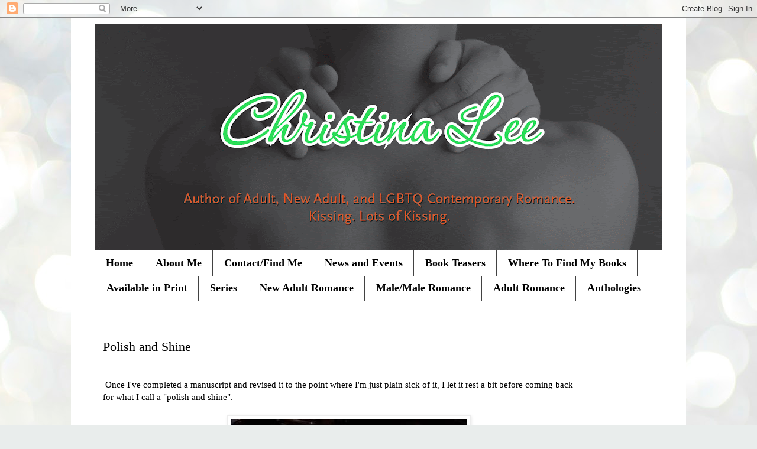

--- FILE ---
content_type: text/html; charset=UTF-8
request_url: http://www.write-brained.com/2011/11/polish-and-shine.html?showComment=1320941475748
body_size: 18095
content:
<!DOCTYPE html>
<html class='v2' dir='ltr' lang='en'>
<head>
<link href='https://www.blogger.com/static/v1/widgets/335934321-css_bundle_v2.css' rel='stylesheet' type='text/css'/>
<meta content='width=1100' name='viewport'/>
<meta content='text/html; charset=UTF-8' http-equiv='Content-Type'/>
<meta content='blogger' name='generator'/>
<link href='http://www.write-brained.com/favicon.ico' rel='icon' type='image/x-icon'/>
<link href='http://www.write-brained.com/2011/11/polish-and-shine.html' rel='canonical'/>
<link rel="alternate" type="application/atom+xml" title="Christina Lee - Atom" href="http://www.write-brained.com/feeds/posts/default" />
<link rel="alternate" type="application/rss+xml" title="Christina Lee - RSS" href="http://www.write-brained.com/feeds/posts/default?alt=rss" />
<link rel="service.post" type="application/atom+xml" title="Christina Lee - Atom" href="https://www.blogger.com/feeds/4145236456769195141/posts/default" />

<link rel="alternate" type="application/atom+xml" title="Christina Lee - Atom" href="http://www.write-brained.com/feeds/4342820901390455370/comments/default" />
<!--Can't find substitution for tag [blog.ieCssRetrofitLinks]-->
<link href='https://blogger.googleusercontent.com/img/b/R29vZ2xl/AVvXsEiY3QRWjrxEqHl5BOUqAyV1yFO2Fi4uZ7OUbH4ISeDEodGhvl_OVSUJ9Y4E3ixgtIHX-40EKUme-vSKyWklPmNNTdTgv1koPsHGoA5kxJBWSB_7UvtqtxfyADrFJuxcE6YXPD8_H4IpPWU/s400/PerfectShine8.jpg' rel='image_src'/>
<meta content='http://www.write-brained.com/2011/11/polish-and-shine.html' property='og:url'/>
<meta content='Polish and Shine' property='og:title'/>
<meta content='    Once I&#39;ve completed a manuscript and revised it to the point where I&#39;m just plain sick of it, I let it rest a bit before coming back for...' property='og:description'/>
<meta content='https://blogger.googleusercontent.com/img/b/R29vZ2xl/AVvXsEiY3QRWjrxEqHl5BOUqAyV1yFO2Fi4uZ7OUbH4ISeDEodGhvl_OVSUJ9Y4E3ixgtIHX-40EKUme-vSKyWklPmNNTdTgv1koPsHGoA5kxJBWSB_7UvtqtxfyADrFJuxcE6YXPD8_H4IpPWU/w1200-h630-p-k-no-nu/PerfectShine8.jpg' property='og:image'/>
<title>Christina Lee: Polish and Shine</title>
<style type='text/css'>@font-face{font-family:'Calligraffitti';font-style:normal;font-weight:400;font-display:swap;src:url(//fonts.gstatic.com/s/calligraffitti/v20/46k2lbT3XjDVqJw3DCmCFjE0vkFeOZdjppN_.woff2)format('woff2');unicode-range:U+0000-00FF,U+0131,U+0152-0153,U+02BB-02BC,U+02C6,U+02DA,U+02DC,U+0304,U+0308,U+0329,U+2000-206F,U+20AC,U+2122,U+2191,U+2193,U+2212,U+2215,U+FEFF,U+FFFD;}</style>
<style id='page-skin-1' type='text/css'><!--
/*
-----------------------------------------------
Blogger Template Style
Name:     Simple
Designer: Blogger
URL:      www.blogger.com
----------------------------------------------- */
/* Content
----------------------------------------------- */
body {
font: normal normal 14px Georgia, Utopia, 'Palatino Linotype', Palatino, serif;
color: #000000;
background: #e9edec url(//themes.googleusercontent.com/image?id=1SBilrALlXIPLRAelrnhYjgFyYa09ZeL8cdktIYuaRwQ3kEvcEX-Xz1NjKkrLjtsPxmc7) repeat fixed top center /* Credit: merrymoonmary (http://www.istockphoto.com/googleimages.php?id=10871280&platform=blogger) */;
padding: 0 0 0 0;
}
html body .region-inner {
min-width: 0;
max-width: 100%;
width: auto;
}
h2 {
font-size: 22px;
}
a:link {
text-decoration:none;
color: #59c92b;
}
a:visited {
text-decoration:none;
color: #842eaa;
}
a:hover {
text-decoration:underline;
color: #c51fc5;
}
.body-fauxcolumn-outer .fauxcolumn-inner {
background: transparent none repeat scroll top left;
_background-image: none;
}
.body-fauxcolumn-outer .cap-top {
position: absolute;
z-index: 1;
height: 400px;
width: 100%;
}
.body-fauxcolumn-outer .cap-top .cap-left {
width: 100%;
background: transparent none repeat-x scroll top left;
_background-image: none;
}
.content-outer {
-moz-box-shadow: 0 0 0 rgba(0, 0, 0, .15);
-webkit-box-shadow: 0 0 0 rgba(0, 0, 0, .15);
-goog-ms-box-shadow: 0 0 0 #333333;
box-shadow: 0 0 0 rgba(0, 0, 0, .15);
margin-bottom: 1px;
}
.content-inner {
padding: 10px 40px;
}
.content-inner {
background-color: #ffffff;
}
/* Header
----------------------------------------------- */
.header-outer {
background: #ffffff none repeat-x scroll 0 -400px;
_background-image: none;
}
.Header h1 {
font: normal bold 60px Calligraffitti;
color: #38761d;
text-shadow: 0 0 0 rgba(0, 0, 0, .2);
}
.Header h1 a {
color: #38761d;
}
.Header .description {
font-size: 18px;
color: #424242;
}
.header-inner .Header .titlewrapper {
padding: 22px 0;
}
.header-inner .Header .descriptionwrapper {
padding: 0 0;
}
/* Tabs
----------------------------------------------- */
.tabs-inner .section:first-child {
border-top: 0 solid #424242;
}
.tabs-inner .section:first-child ul {
margin-top: -1px;
border-top: 1px solid #424242;
border-left: 1px solid #424242;
border-right: 1px solid #424242;
}
.tabs-inner .widget ul {
background: #ffffff none repeat-x scroll 0 -800px;
_background-image: none;
border-bottom: 1px solid #424242;
margin-top: 0;
margin-left: -30px;
margin-right: -30px;
}
.tabs-inner .widget li a {
display: inline-block;
padding: .6em 1em;
font: normal bold 18px 'Times New Roman', Times, FreeSerif, serif;
color: #000000;
border-left: 1px solid #ffffff;
border-right: 1px solid #424242;
}
.tabs-inner .widget li:first-child a {
border-left: none;
}
.tabs-inner .widget li.selected a, .tabs-inner .widget li a:hover {
color: #00a0be;
background-color: #ffffff;
text-decoration: none;
}
/* Columns
----------------------------------------------- */
.main-outer {
border-top: 0 solid #ffffff;
}
.fauxcolumn-left-outer .fauxcolumn-inner {
border-right: 1px solid #ffffff;
}
.fauxcolumn-right-outer .fauxcolumn-inner {
border-left: 1px solid #ffffff;
}
/* Headings
----------------------------------------------- */
div.widget > h2,
div.widget h2.title {
margin: 0 0 1em 0;
font: normal bold 16px Georgia, Utopia, 'Palatino Linotype', Palatino, serif;
color: #000000;
}
/* Widgets
----------------------------------------------- */
.widget .zippy {
color: #ffffff;
text-shadow: 2px 2px 1px rgba(0, 0, 0, .1);
}
.widget .popular-posts ul {
list-style: none;
}
/* Posts
----------------------------------------------- */
h2.date-header {
font: normal bold 11px Arial, Tahoma, Helvetica, FreeSans, sans-serif;
}
.date-header span {
background-color: #ffffff;
color: #ffffff;
padding: 0.4em;
letter-spacing: 3px;
margin: inherit;
}
.main-inner {
padding-top: 35px;
padding-bottom: 65px;
}
.main-inner .column-center-inner {
padding: 0 0;
}
.main-inner .column-center-inner .section {
margin: 0 1em;
}
.post {
margin: 0 0 45px 0;
}
h3.post-title, .comments h4 {
font: normal normal 22px Georgia, Utopia, 'Palatino Linotype', Palatino, serif;
margin: .75em 0 0;
}
.post-body {
font-size: 110%;
line-height: 1.4;
position: relative;
}
.post-body img, .post-body .tr-caption-container, .Profile img, .Image img,
.BlogList .item-thumbnail img {
padding: 2px;
background: #ffffff;
border: 1px solid #ededed;
-moz-box-shadow: 1px 1px 5px rgba(0, 0, 0, .1);
-webkit-box-shadow: 1px 1px 5px rgba(0, 0, 0, .1);
box-shadow: 1px 1px 5px rgba(0, 0, 0, .1);
}
.post-body img, .post-body .tr-caption-container {
padding: 5px;
}
.post-body .tr-caption-container {
color: #666666;
}
.post-body .tr-caption-container img {
padding: 0;
background: transparent;
border: none;
-moz-box-shadow: 0 0 0 rgba(0, 0, 0, .1);
-webkit-box-shadow: 0 0 0 rgba(0, 0, 0, .1);
box-shadow: 0 0 0 rgba(0, 0, 0, .1);
}
.post-header {
margin: 0 0 1.5em;
line-height: 1.6;
font-size: 90%;
}
.post-footer {
margin: 20px -2px 0;
padding: 5px 10px;
color: #009999;
background-color: #ffffff;
border-bottom: 1px solid #ebedec;
line-height: 1.6;
font-size: 90%;
}
#comments .comment-author {
padding-top: 1.5em;
border-top: 1px solid #ffffff;
background-position: 0 1.5em;
}
#comments .comment-author:first-child {
padding-top: 0;
border-top: none;
}
.avatar-image-container {
margin: .2em 0 0;
}
#comments .avatar-image-container img {
border: 1px solid #ededed;
}
/* Comments
----------------------------------------------- */
.comments .comments-content .icon.blog-author {
background-repeat: no-repeat;
background-image: url([data-uri]);
}
.comments .comments-content .loadmore a {
border-top: 1px solid #ffffff;
border-bottom: 1px solid #ffffff;
}
.comments .comment-thread.inline-thread {
background-color: #ffffff;
}
.comments .continue {
border-top: 2px solid #ffffff;
}
/* Accents
---------------------------------------------- */
.section-columns td.columns-cell {
border-left: 1px solid #ffffff;
}
.blog-pager {
background: transparent url(//www.blogblog.com/1kt/simple/paging_dot.png) repeat-x scroll top center;
}
.blog-pager-older-link, .home-link,
.blog-pager-newer-link {
background-color: #ffffff;
padding: 5px;
}
.footer-outer {
border-top: 1px dashed #bbbbbb;
}
/* Mobile
----------------------------------------------- */
body.mobile  {
background-size: auto;
}
.mobile .body-fauxcolumn-outer {
background: transparent none repeat scroll top left;
}
.mobile .body-fauxcolumn-outer .cap-top {
background-size: 100% auto;
}
.mobile .content-outer {
-webkit-box-shadow: 0 0 3px rgba(0, 0, 0, .15);
box-shadow: 0 0 3px rgba(0, 0, 0, .15);
}
.mobile .tabs-inner .widget ul {
margin-left: 0;
margin-right: 0;
}
.mobile .post {
margin: 0;
}
.mobile .main-inner .column-center-inner .section {
margin: 0;
}
.mobile .date-header span {
padding: 0.1em 10px;
margin: 0 -10px;
}
.mobile h3.post-title {
margin: 0;
}
.mobile .blog-pager {
background: transparent none no-repeat scroll top center;
}
.mobile .footer-outer {
border-top: none;
}
.mobile .main-inner, .mobile .footer-inner {
background-color: #ffffff;
}
.mobile-index-contents {
color: #000000;
}
.mobile-link-button {
background-color: #59c92b;
}
.mobile-link-button a:link, .mobile-link-button a:visited {
color: #ffffff;
}
.mobile .tabs-inner .section:first-child {
border-top: none;
}
.mobile .tabs-inner .PageList .widget-content {
background-color: #ffffff;
color: #00a0be;
border-top: 1px solid #424242;
border-bottom: 1px solid #424242;
}
.mobile .tabs-inner .PageList .widget-content .pagelist-arrow {
border-left: 1px solid #424242;
}

--></style>
<style id='template-skin-1' type='text/css'><!--
body {
min-width: 1040px;
}
.content-outer, .content-fauxcolumn-outer, .region-inner {
min-width: 1040px;
max-width: 1040px;
_width: 1040px;
}
.main-inner .columns {
padding-left: 0px;
padding-right: 100px;
}
.main-inner .fauxcolumn-center-outer {
left: 0px;
right: 100px;
/* IE6 does not respect left and right together */
_width: expression(this.parentNode.offsetWidth -
parseInt("0px") -
parseInt("100px") + 'px');
}
.main-inner .fauxcolumn-left-outer {
width: 0px;
}
.main-inner .fauxcolumn-right-outer {
width: 100px;
}
.main-inner .column-left-outer {
width: 0px;
right: 100%;
margin-left: -0px;
}
.main-inner .column-right-outer {
width: 100px;
margin-right: -100px;
}
#layout {
min-width: 0;
}
#layout .content-outer {
min-width: 0;
width: 800px;
}
#layout .region-inner {
min-width: 0;
width: auto;
}
body#layout div.add_widget {
padding: 8px;
}
body#layout div.add_widget a {
margin-left: 32px;
}
--></style>
<style>
    body {background-image:url(\/\/themes.googleusercontent.com\/image?id=1SBilrALlXIPLRAelrnhYjgFyYa09ZeL8cdktIYuaRwQ3kEvcEX-Xz1NjKkrLjtsPxmc7);}
    
@media (max-width: 200px) { body {background-image:url(\/\/themes.googleusercontent.com\/image?id=1SBilrALlXIPLRAelrnhYjgFyYa09ZeL8cdktIYuaRwQ3kEvcEX-Xz1NjKkrLjtsPxmc7&options=w200);}}
@media (max-width: 400px) and (min-width: 201px) { body {background-image:url(\/\/themes.googleusercontent.com\/image?id=1SBilrALlXIPLRAelrnhYjgFyYa09ZeL8cdktIYuaRwQ3kEvcEX-Xz1NjKkrLjtsPxmc7&options=w400);}}
@media (max-width: 800px) and (min-width: 401px) { body {background-image:url(\/\/themes.googleusercontent.com\/image?id=1SBilrALlXIPLRAelrnhYjgFyYa09ZeL8cdktIYuaRwQ3kEvcEX-Xz1NjKkrLjtsPxmc7&options=w800);}}
@media (max-width: 1200px) and (min-width: 801px) { body {background-image:url(\/\/themes.googleusercontent.com\/image?id=1SBilrALlXIPLRAelrnhYjgFyYa09ZeL8cdktIYuaRwQ3kEvcEX-Xz1NjKkrLjtsPxmc7&options=w1200);}}
/* Last tag covers anything over one higher than the previous max-size cap. */
@media (min-width: 1201px) { body {background-image:url(\/\/themes.googleusercontent.com\/image?id=1SBilrALlXIPLRAelrnhYjgFyYa09ZeL8cdktIYuaRwQ3kEvcEX-Xz1NjKkrLjtsPxmc7&options=w1600);}}
  </style>
<link href='https://www.blogger.com/dyn-css/authorization.css?targetBlogID=4145236456769195141&amp;zx=4c08af2e-294d-4d75-919a-cee8f05507bb' media='none' onload='if(media!=&#39;all&#39;)media=&#39;all&#39;' rel='stylesheet'/><noscript><link href='https://www.blogger.com/dyn-css/authorization.css?targetBlogID=4145236456769195141&amp;zx=4c08af2e-294d-4d75-919a-cee8f05507bb' rel='stylesheet'/></noscript>
<meta name='google-adsense-platform-account' content='ca-host-pub-1556223355139109'/>
<meta name='google-adsense-platform-domain' content='blogspot.com'/>

</head>
<body class='loading variant-simplysimple'>
<div class='navbar section' id='navbar' name='Navbar'><div class='widget Navbar' data-version='1' id='Navbar1'><script type="text/javascript">
    function setAttributeOnload(object, attribute, val) {
      if(window.addEventListener) {
        window.addEventListener('load',
          function(){ object[attribute] = val; }, false);
      } else {
        window.attachEvent('onload', function(){ object[attribute] = val; });
      }
    }
  </script>
<div id="navbar-iframe-container"></div>
<script type="text/javascript" src="https://apis.google.com/js/platform.js"></script>
<script type="text/javascript">
      gapi.load("gapi.iframes:gapi.iframes.style.bubble", function() {
        if (gapi.iframes && gapi.iframes.getContext) {
          gapi.iframes.getContext().openChild({
              url: 'https://www.blogger.com/navbar/4145236456769195141?po\x3d4342820901390455370\x26origin\x3dhttp://www.write-brained.com',
              where: document.getElementById("navbar-iframe-container"),
              id: "navbar-iframe"
          });
        }
      });
    </script><script type="text/javascript">
(function() {
var script = document.createElement('script');
script.type = 'text/javascript';
script.src = '//pagead2.googlesyndication.com/pagead/js/google_top_exp.js';
var head = document.getElementsByTagName('head')[0];
if (head) {
head.appendChild(script);
}})();
</script>
</div></div>
<div class='body-fauxcolumns'>
<div class='fauxcolumn-outer body-fauxcolumn-outer'>
<div class='cap-top'>
<div class='cap-left'></div>
<div class='cap-right'></div>
</div>
<div class='fauxborder-left'>
<div class='fauxborder-right'></div>
<div class='fauxcolumn-inner'>
</div>
</div>
<div class='cap-bottom'>
<div class='cap-left'></div>
<div class='cap-right'></div>
</div>
</div>
</div>
<div class='content'>
<div class='content-fauxcolumns'>
<div class='fauxcolumn-outer content-fauxcolumn-outer'>
<div class='cap-top'>
<div class='cap-left'></div>
<div class='cap-right'></div>
</div>
<div class='fauxborder-left'>
<div class='fauxborder-right'></div>
<div class='fauxcolumn-inner'>
</div>
</div>
<div class='cap-bottom'>
<div class='cap-left'></div>
<div class='cap-right'></div>
</div>
</div>
</div>
<div class='content-outer'>
<div class='content-cap-top cap-top'>
<div class='cap-left'></div>
<div class='cap-right'></div>
</div>
<div class='fauxborder-left content-fauxborder-left'>
<div class='fauxborder-right content-fauxborder-right'></div>
<div class='content-inner'>
<header>
<div class='header-outer'>
<div class='header-cap-top cap-top'>
<div class='cap-left'></div>
<div class='cap-right'></div>
</div>
<div class='fauxborder-left header-fauxborder-left'>
<div class='fauxborder-right header-fauxborder-right'></div>
<div class='region-inner header-inner'>
<div class='header section' id='header' name='Header'><div class='widget Header' data-version='1' id='Header1'>
<div id='header-inner'>
<a href='http://www.write-brained.com/' style='display: block'>
<img alt='Christina Lee' height='384px; ' id='Header1_headerimg' src='https://blogger.googleusercontent.com/img/b/R29vZ2xl/AVvXsEjsjKMfujBsb6XJEACP7n6xDDSN3G8V5YPQjINZDt4C4pmilIe_WbOOBhPT3L2kOulq4u03apV9VLN3myDXvHIbpmgi7SMIHv_d-cNsuXUzMVNDwq0IB_LfzpLQ0pYwkfJIMS_IKCXAuHBP/s960/blogbanner_green.gif' style='display: block' width='960px; '/>
</a>
</div>
</div></div>
</div>
</div>
<div class='header-cap-bottom cap-bottom'>
<div class='cap-left'></div>
<div class='cap-right'></div>
</div>
</div>
</header>
<div class='tabs-outer'>
<div class='tabs-cap-top cap-top'>
<div class='cap-left'></div>
<div class='cap-right'></div>
</div>
<div class='fauxborder-left tabs-fauxborder-left'>
<div class='fauxborder-right tabs-fauxborder-right'></div>
<div class='region-inner tabs-inner'>
<div class='tabs section' id='crosscol' name='Cross-Column'><div class='widget PageList' data-version='1' id='PageList1'>
<h2>Pages</h2>
<div class='widget-content'>
<ul>
<li>
<a href='http://www.write-brained.com/'>Home</a>
</li>
<li>
<a href='http://www.write-brained.com/p/about-me.html'>About Me</a>
</li>
<li>
<a href='http://www.write-brained.com/p/contact.html'>Contact/Find Me</a>
</li>
<li>
<a href='http://www.write-brained.com/p/blog-page.html'>News and Events</a>
</li>
<li>
<a href='http://www.write-brained.com/p/excerpts.html'>Book Teasers</a>
</li>
<li>
<a href='http://www.write-brained.com/p/where-can-you-find-my-books.html'>Where To Find My Books</a>
</li>
<li>
<a href='http://www.write-brained.com/p/available-in-print.html'>Available in Print</a>
</li>
<li>
<a href='http://www.write-brained.com/p/series.html'>Series</a>
</li>
<li>
<a href='http://www.write-brained.com/p/new-adult-romance.html'>New Adult Romance</a>
</li>
<li>
<a href='http://www.write-brained.com/p/lgbtq-romance.html'>Male/Male Romance</a>
</li>
<li>
<a href='http://www.write-brained.com/p/adult-romance.html'>Adult Romance</a>
</li>
<li>
<a href='http://www.write-brained.com/p/anthologies.html'>Anthologies</a>
</li>
</ul>
<div class='clear'></div>
</div>
</div></div>
<div class='tabs no-items section' id='crosscol-overflow' name='Cross-Column 2'></div>
</div>
</div>
<div class='tabs-cap-bottom cap-bottom'>
<div class='cap-left'></div>
<div class='cap-right'></div>
</div>
</div>
<div class='main-outer'>
<div class='main-cap-top cap-top'>
<div class='cap-left'></div>
<div class='cap-right'></div>
</div>
<div class='fauxborder-left main-fauxborder-left'>
<div class='fauxborder-right main-fauxborder-right'></div>
<div class='region-inner main-inner'>
<div class='columns fauxcolumns'>
<div class='fauxcolumn-outer fauxcolumn-center-outer'>
<div class='cap-top'>
<div class='cap-left'></div>
<div class='cap-right'></div>
</div>
<div class='fauxborder-left'>
<div class='fauxborder-right'></div>
<div class='fauxcolumn-inner'>
</div>
</div>
<div class='cap-bottom'>
<div class='cap-left'></div>
<div class='cap-right'></div>
</div>
</div>
<div class='fauxcolumn-outer fauxcolumn-left-outer'>
<div class='cap-top'>
<div class='cap-left'></div>
<div class='cap-right'></div>
</div>
<div class='fauxborder-left'>
<div class='fauxborder-right'></div>
<div class='fauxcolumn-inner'>
</div>
</div>
<div class='cap-bottom'>
<div class='cap-left'></div>
<div class='cap-right'></div>
</div>
</div>
<div class='fauxcolumn-outer fauxcolumn-right-outer'>
<div class='cap-top'>
<div class='cap-left'></div>
<div class='cap-right'></div>
</div>
<div class='fauxborder-left'>
<div class='fauxborder-right'></div>
<div class='fauxcolumn-inner'>
</div>
</div>
<div class='cap-bottom'>
<div class='cap-left'></div>
<div class='cap-right'></div>
</div>
</div>
<!-- corrects IE6 width calculation -->
<div class='columns-inner'>
<div class='column-center-outer'>
<div class='column-center-inner'>
<div class='main section' id='main' name='Main'><div class='widget Blog' data-version='1' id='Blog1'>
<div class='blog-posts hfeed'>

          <div class="date-outer">
        
<h2 class='date-header'><span>Wednesday, November 9, 2011</span></h2>

          <div class="date-posts">
        
<div class='post-outer'>
<div class='post hentry uncustomized-post-template' itemprop='blogPost' itemscope='itemscope' itemtype='http://schema.org/BlogPosting'>
<meta content='https://blogger.googleusercontent.com/img/b/R29vZ2xl/AVvXsEiY3QRWjrxEqHl5BOUqAyV1yFO2Fi4uZ7OUbH4ISeDEodGhvl_OVSUJ9Y4E3ixgtIHX-40EKUme-vSKyWklPmNNTdTgv1koPsHGoA5kxJBWSB_7UvtqtxfyADrFJuxcE6YXPD8_H4IpPWU/s400/PerfectShine8.jpg' itemprop='image_url'/>
<meta content='4145236456769195141' itemprop='blogId'/>
<meta content='4342820901390455370' itemprop='postId'/>
<a name='4342820901390455370'></a>
<h3 class='post-title entry-title' itemprop='name'>
Polish and Shine
</h3>
<div class='post-header'>
<div class='post-header-line-1'></div>
</div>
<div class='post-body entry-content' id='post-body-4342820901390455370' itemprop='description articleBody'>
<div>
<br />
&nbsp;<span class="Apple-style-span" style="font-family: Times, 'Times New Roman', serif;">Once I've completed a&nbsp;manuscript&nbsp;and revised it to the point where I'm just plain sick of it, I let it rest a bit&nbsp;before&nbsp;coming back for&nbsp;what&nbsp;I call a "polish and shine".</span><br />
<br />
<div class="separator" style="clear: both; text-align: center;">
<a href="https://blogger.googleusercontent.com/img/b/R29vZ2xl/AVvXsEiY3QRWjrxEqHl5BOUqAyV1yFO2Fi4uZ7OUbH4ISeDEodGhvl_OVSUJ9Y4E3ixgtIHX-40EKUme-vSKyWklPmNNTdTgv1koPsHGoA5kxJBWSB_7UvtqtxfyADrFJuxcE6YXPD8_H4IpPWU/s1600/PerfectShine8.jpg" imageanchor="1" style="margin-left: 1em; margin-right: 1em;"><img border="0" height="265" src="https://blogger.googleusercontent.com/img/b/R29vZ2xl/AVvXsEiY3QRWjrxEqHl5BOUqAyV1yFO2Fi4uZ7OUbH4ISeDEodGhvl_OVSUJ9Y4E3ixgtIHX-40EKUme-vSKyWklPmNNTdTgv1koPsHGoA5kxJBWSB_7UvtqtxfyADrFJuxcE6YXPD8_H4IpPWU/s400/PerfectShine8.jpg" width="400" /></a></div>
<b><span class="Apple-style-span" style="font-family: Times, 'Times New Roman', serif;">Then I do the following:</span></b><br />
<span class="Apple-style-span" style="font-family: Times, 'Times New Roman', serif;"><br /></span><br />
<span class="Apple-style-span" style="font-family: Times, 'Times New Roman', serif;"><span class="Apple-style-span" style="color: #cc0000;"><b>1.</b></span> <b>Using the <i>Find and Replace</i> function in my Word document</b>, I search for all the words used too frequently. Words that have no value and only add to the word&nbsp;count, like: <b>well, so, began, just, that, was</b>. These are <i>my </i>key<i>&nbsp;</i>words (ones I tend to overuse), yours might be different.</span><br />
<span class="Apple-style-span" style="font-family: Times, 'Times New Roman', serif;"><br /></span><br />
<span class="Apple-style-span" style="font-family: Times, 'Times New Roman', serif;"><span class="Apple-style-span" style="color: red;"><b>2.</b></span> <b>Scanning each located word, I delete or change it.</b> Sometimes it can be changed to a more active verb or phrase (especially&nbsp;in&nbsp;the&nbsp;case of <i>began</i>&nbsp;and&nbsp;<i>was</i>). If I'm still unsure whether I like the changes I made on a specific page, I&nbsp;highlight&nbsp;the sentence in<span class="Apple-style-span" style="color: red;"><b> red&nbsp;</b></span>and come back to it later.</span><br />
<span class="Apple-style-span" style="font-family: Times, 'Times New Roman', serif;"><br /></span><br />
<span class="Apple-style-span" style="font-family: Times, 'Times New Roman', serif;"><span class="Apple-style-span" style="color: red;"><b>3.</b></span> <b>I do the same with my physical descriptors.</b> For <i>my </i>list of weaknesses, I automatically look up <span class="Apple-style-span" style="color: #134f5c;"><b>heart, breathe, breath and pulse</b></span>.&nbsp;</span><span class="Apple-style-span" style="font-family: Times, 'Times New Roman', serif;">I use the </span><a href="http://thebookshelfmuse.blogspot.com/" style="font-family: Times, &#39;Times New Roman&#39;, serif;">Bookshelf Muse's</a><span class="Apple-style-span" style="font-family: Times, 'Times New Roman', serif;">&nbsp;fantastic emotions thesauraus to come up with better descriptors to add variety. <b>I also consider using other senses in the scene</b>--instead of sight, how about smell or touch, for example. Or how about&nbsp;some&nbsp;interiority instead?</span><br />
<br />
<b><span class="Apple-style-span" style="font-size: large;">Do you do&nbsp;anything&nbsp;similar?</span></b><br />
<b><span class="Apple-style-span" style="font-size: large;"><br /></span></b><br />
<span class="Apple-style-span" style="color: #999999; font-size: x-small;">(image: kumhum.com)</span><br />
<br />
<br /></div>
<div style='clear: both;'></div>
</div>
<div class='post-footer'>
<div class='post-footer-line post-footer-line-1'>
<span class='post-author vcard'>
Posted by
<span class='fn' itemprop='author' itemscope='itemscope' itemtype='http://schema.org/Person'>
<meta content='https://www.blogger.com/profile/01799776834213400246' itemprop='url'/>
<a class='g-profile' href='https://www.blogger.com/profile/01799776834213400246' rel='author' title='author profile'>
<span itemprop='name'>Christina Lee</span>
</a>
</span>
</span>
<span class='post-timestamp'>
</span>
<span class='post-comment-link'>
</span>
<span class='post-icons'>
<span class='item-action'>
<a href='https://www.blogger.com/email-post/4145236456769195141/4342820901390455370' title='Email Post'>
<img alt='' class='icon-action' height='13' src='https://resources.blogblog.com/img/icon18_email.gif' width='18'/>
</a>
</span>
<span class='item-control blog-admin pid-906900257'>
<a href='https://www.blogger.com/post-edit.g?blogID=4145236456769195141&postID=4342820901390455370&from=pencil' title='Edit Post'>
<img alt='' class='icon-action' height='18' src='https://resources.blogblog.com/img/icon18_edit_allbkg.gif' width='18'/>
</a>
</span>
</span>
<div class='post-share-buttons goog-inline-block'>
<a class='goog-inline-block share-button sb-email' href='https://www.blogger.com/share-post.g?blogID=4145236456769195141&postID=4342820901390455370&target=email' target='_blank' title='Email This'><span class='share-button-link-text'>Email This</span></a><a class='goog-inline-block share-button sb-blog' href='https://www.blogger.com/share-post.g?blogID=4145236456769195141&postID=4342820901390455370&target=blog' onclick='window.open(this.href, "_blank", "height=270,width=475"); return false;' target='_blank' title='BlogThis!'><span class='share-button-link-text'>BlogThis!</span></a><a class='goog-inline-block share-button sb-twitter' href='https://www.blogger.com/share-post.g?blogID=4145236456769195141&postID=4342820901390455370&target=twitter' target='_blank' title='Share to X'><span class='share-button-link-text'>Share to X</span></a><a class='goog-inline-block share-button sb-facebook' href='https://www.blogger.com/share-post.g?blogID=4145236456769195141&postID=4342820901390455370&target=facebook' onclick='window.open(this.href, "_blank", "height=430,width=640"); return false;' target='_blank' title='Share to Facebook'><span class='share-button-link-text'>Share to Facebook</span></a><a class='goog-inline-block share-button sb-pinterest' href='https://www.blogger.com/share-post.g?blogID=4145236456769195141&postID=4342820901390455370&target=pinterest' target='_blank' title='Share to Pinterest'><span class='share-button-link-text'>Share to Pinterest</span></a>
</div>
</div>
<div class='post-footer-line post-footer-line-2'>
<span class='post-labels'>
Labels:
<a href='http://www.write-brained.com/search/label/write%20style' rel='tag'>write style</a>
</span>
</div>
<div class='post-footer-line post-footer-line-3'>
<span class='post-location'>
</span>
</div>
</div>
</div>
<div class='comments' id='comments'>
<a name='comments'></a>
<h4>22 comments:</h4>
<div id='Blog1_comments-block-wrapper'>
<dl class='avatar-comment-indent' id='comments-block'>
<dt class='comment-author ' id='c4493043881566008394'>
<a name='c4493043881566008394'></a>
<div class="avatar-image-container avatar-stock"><span dir="ltr"><a href="https://www.blogger.com/profile/11415189347501942340" target="" rel="nofollow" onclick="" class="avatar-hovercard" id="av-4493043881566008394-11415189347501942340"><img src="//www.blogger.com/img/blogger_logo_round_35.png" width="35" height="35" alt="" title="Stina">

</a></span></div>
<a href='https://www.blogger.com/profile/11415189347501942340' rel='nofollow'>Stina</a>
said...
</dt>
<dd class='comment-body' id='Blog1_cmt-4493043881566008394'>
<p>
Yes, I do all those things. I also go through each sentence to see how I can make it stronger, and especially each paragraph to see if I can rearrange it so it ends with a strong word. It adds more impact.
</p>
</dd>
<dd class='comment-footer'>
<span class='comment-timestamp'>
<a href='http://www.write-brained.com/2011/11/polish-and-shine.html?showComment=1320842792677#c4493043881566008394' title='comment permalink'>
November 9, 2011 at 7:46&#8239;AM
</a>
<span class='item-control blog-admin pid-1774079395'>
<a class='comment-delete' href='https://www.blogger.com/comment/delete/4145236456769195141/4493043881566008394' title='Delete Comment'>
<img src='https://resources.blogblog.com/img/icon_delete13.gif'/>
</a>
</span>
</span>
</dd>
<dt class='comment-author ' id='c6811556463694227549'>
<a name='c6811556463694227549'></a>
<div class="avatar-image-container vcard"><span dir="ltr"><a href="https://www.blogger.com/profile/00979611961825725350" target="" rel="nofollow" onclick="" class="avatar-hovercard" id="av-6811556463694227549-00979611961825725350"><img src="https://resources.blogblog.com/img/blank.gif" width="35" height="35" class="delayLoad" style="display: none;" longdesc="//blogger.googleusercontent.com/img/b/R29vZ2xl/AVvXsEhStzG5HNlfJcOB8GEuOM-khTLStuxRNQMbrzh28wTJGwQwzblP3AbhvzJw2Kvr1Q1YwLcebUyeNHi-hCJcEUxnDcogH4oQvT0I-2HCZuaR-NMpbhhvoVjEguRNlo61pg/s45-c/IMG_9076_bw.jpg" alt="" title="Christine Danek">

<noscript><img src="//blogger.googleusercontent.com/img/b/R29vZ2xl/AVvXsEhStzG5HNlfJcOB8GEuOM-khTLStuxRNQMbrzh28wTJGwQwzblP3AbhvzJw2Kvr1Q1YwLcebUyeNHi-hCJcEUxnDcogH4oQvT0I-2HCZuaR-NMpbhhvoVjEguRNlo61pg/s45-c/IMG_9076_bw.jpg" width="35" height="35" class="photo" alt=""></noscript></a></span></div>
<a href='https://www.blogger.com/profile/00979611961825725350' rel='nofollow'>Christine Danek</a>
said...
</dt>
<dd class='comment-body' id='Blog1_cmt-6811556463694227549'>
<p>
Doing this now and I think I&#39;m getting there. :) Thanks and my husband wants that car. <br />Great post!
</p>
</dd>
<dd class='comment-footer'>
<span class='comment-timestamp'>
<a href='http://www.write-brained.com/2011/11/polish-and-shine.html?showComment=1320844284164#c6811556463694227549' title='comment permalink'>
November 9, 2011 at 8:11&#8239;AM
</a>
<span class='item-control blog-admin pid-671974934'>
<a class='comment-delete' href='https://www.blogger.com/comment/delete/4145236456769195141/6811556463694227549' title='Delete Comment'>
<img src='https://resources.blogblog.com/img/icon_delete13.gif'/>
</a>
</span>
</span>
</dd>
<dt class='comment-author ' id='c7372814530009577900'>
<a name='c7372814530009577900'></a>
<div class="avatar-image-container vcard"><span dir="ltr"><a href="https://www.blogger.com/profile/03972054718663959694" target="" rel="nofollow" onclick="" class="avatar-hovercard" id="av-7372814530009577900-03972054718663959694"><img src="https://resources.blogblog.com/img/blank.gif" width="35" height="35" class="delayLoad" style="display: none;" longdesc="//blogger.googleusercontent.com/img/b/R29vZ2xl/AVvXsEgD2-1D7NII3PgX2EILUGyIzwrJ86GkZkga7twxCCkbLx0FqICyselP6cfO-pcZoOOP7C1--9fZ0zf_VwY6lh39dUZ92WK3QmCINSHxYWxtLkwcFHu_g36MgIdwJ5X3Wvs/s45-c/JoanneDeMaio.jpg" alt="" title="Joanne">

<noscript><img src="//blogger.googleusercontent.com/img/b/R29vZ2xl/AVvXsEgD2-1D7NII3PgX2EILUGyIzwrJ86GkZkga7twxCCkbLx0FqICyselP6cfO-pcZoOOP7C1--9fZ0zf_VwY6lh39dUZ92WK3QmCINSHxYWxtLkwcFHu_g36MgIdwJ5X3Wvs/s45-c/JoanneDeMaio.jpg" width="35" height="35" class="photo" alt=""></noscript></a></span></div>
<a href='https://www.blogger.com/profile/03972054718663959694' rel='nofollow'>Joanne</a>
said...
</dt>
<dd class='comment-body' id='Blog1_cmt-7372814530009577900'>
<p>
Always. It&#39;s amazing how those value-less words accumulate.  I go through my manuscripts with a fine tooth comb, more than once, cleaning it up.  I&#39;ll also read it in different ways, like printed out, and then on my Nook, to &quot;see&quot; it differently each time.
</p>
</dd>
<dd class='comment-footer'>
<span class='comment-timestamp'>
<a href='http://www.write-brained.com/2011/11/polish-and-shine.html?showComment=1320845060522#c7372814530009577900' title='comment permalink'>
November 9, 2011 at 8:24&#8239;AM
</a>
<span class='item-control blog-admin pid-2136820963'>
<a class='comment-delete' href='https://www.blogger.com/comment/delete/4145236456769195141/7372814530009577900' title='Delete Comment'>
<img src='https://resources.blogblog.com/img/icon_delete13.gif'/>
</a>
</span>
</span>
</dd>
<dt class='comment-author ' id='c2863900365625261198'>
<a name='c2863900365625261198'></a>
<div class="avatar-image-container vcard"><span dir="ltr"><a href="https://www.blogger.com/profile/18024256412233972412" target="" rel="nofollow" onclick="" class="avatar-hovercard" id="av-2863900365625261198-18024256412233972412"><img src="https://resources.blogblog.com/img/blank.gif" width="28" height="28" class="delayLoad" style="display: none;" longdesc="//blogger.googleusercontent.com/img/b/R29vZ2xl/AVvXsEj-iXoojtbMofrYrSfr2v5sgpwZTMA_rzfJEkv_RfWyvcFj4d9QPycggP4XiboN-Eb4-FrS30gS8BU8wKKT4Qhhvq-JSCznEPASF0OxsAncZVpzdnB8E2Qmii-2jrzRtQ/s56/GinaCiocca.jpg" alt="" title="Gina Ciocca">

<noscript><img src="//blogger.googleusercontent.com/img/b/R29vZ2xl/AVvXsEj-iXoojtbMofrYrSfr2v5sgpwZTMA_rzfJEkv_RfWyvcFj4d9QPycggP4XiboN-Eb4-FrS30gS8BU8wKKT4Qhhvq-JSCznEPASF0OxsAncZVpzdnB8E2Qmii-2jrzRtQ/s56/GinaCiocca.jpg" width="28" height="28" class="photo" alt=""></noscript></a></span></div>
<a href='https://www.blogger.com/profile/18024256412233972412' rel='nofollow'>Gina Ciocca</a>
said...
</dt>
<dd class='comment-body' id='Blog1_cmt-2863900365625261198'>
<p>
I am a chronic abuser of the word &quot;just.&quot; The good thing is, I&#39;m so aware of it now that every time I type it, I stop and ask myself if I really need it in that sentence. If the answer is no, I delete immediately.<br /><br />Great advice!
</p>
</dd>
<dd class='comment-footer'>
<span class='comment-timestamp'>
<a href='http://www.write-brained.com/2011/11/polish-and-shine.html?showComment=1320845227505#c2863900365625261198' title='comment permalink'>
November 9, 2011 at 8:27&#8239;AM
</a>
<span class='item-control blog-admin pid-913191847'>
<a class='comment-delete' href='https://www.blogger.com/comment/delete/4145236456769195141/2863900365625261198' title='Delete Comment'>
<img src='https://resources.blogblog.com/img/icon_delete13.gif'/>
</a>
</span>
</span>
</dd>
<dt class='comment-author ' id='c696721760173796810'>
<a name='c696721760173796810'></a>
<div class="avatar-image-container vcard"><span dir="ltr"><a href="https://www.blogger.com/profile/07039684494823420722" target="" rel="nofollow" onclick="" class="avatar-hovercard" id="av-696721760173796810-07039684494823420722"><img src="https://resources.blogblog.com/img/blank.gif" width="35" height="35" class="delayLoad" style="display: none;" longdesc="//4.bp.blogspot.com/_qo5wMfXJkyI/TF3MMBpYfKI/AAAAAAAAAWo/Ev-D3cw0Ev0/S45-s35/shelley%2Bb%2Band%2Bw.JPG" alt="" title="storyqueen">

<noscript><img src="//4.bp.blogspot.com/_qo5wMfXJkyI/TF3MMBpYfKI/AAAAAAAAAWo/Ev-D3cw0Ev0/S45-s35/shelley%2Bb%2Band%2Bw.JPG" width="35" height="35" class="photo" alt=""></noscript></a></span></div>
<a href='https://www.blogger.com/profile/07039684494823420722' rel='nofollow'>storyqueen</a>
said...
</dt>
<dd class='comment-body' id='Blog1_cmt-696721760173796810'>
<p>
I probably should!  But if I change a word out of context, I undoubtedly change it to something else I have over used...<br /><br />I have to go through it chronologically.  And I have to go through every part.<br /><br />But, yes, I still miss stuff.  Thank God for editors!<br /><br />Shelley
</p>
</dd>
<dd class='comment-footer'>
<span class='comment-timestamp'>
<a href='http://www.write-brained.com/2011/11/polish-and-shine.html?showComment=1320847496939#c696721760173796810' title='comment permalink'>
November 9, 2011 at 9:04&#8239;AM
</a>
<span class='item-control blog-admin pid-1653712542'>
<a class='comment-delete' href='https://www.blogger.com/comment/delete/4145236456769195141/696721760173796810' title='Delete Comment'>
<img src='https://resources.blogblog.com/img/icon_delete13.gif'/>
</a>
</span>
</span>
</dd>
<dt class='comment-author ' id='c8077107049256231636'>
<a name='c8077107049256231636'></a>
<div class="avatar-image-container avatar-stock"><span dir="ltr"><a href="https://www.blogger.com/profile/11640509596922335617" target="" rel="nofollow" onclick="" class="avatar-hovercard" id="av-8077107049256231636-11640509596922335617"><img src="//www.blogger.com/img/blogger_logo_round_35.png" width="35" height="35" alt="" title="Shannon">

</a></span></div>
<a href='https://www.blogger.com/profile/11640509596922335617' rel='nofollow'>Shannon</a>
said...
</dt>
<dd class='comment-body' id='Blog1_cmt-8077107049256231636'>
<p>
Great tips, Christina. :) It&#39;s interesting to see your frequently used words. :)
</p>
</dd>
<dd class='comment-footer'>
<span class='comment-timestamp'>
<a href='http://www.write-brained.com/2011/11/polish-and-shine.html?showComment=1320848506631#c8077107049256231636' title='comment permalink'>
November 9, 2011 at 9:21&#8239;AM
</a>
<span class='item-control blog-admin pid-1104296285'>
<a class='comment-delete' href='https://www.blogger.com/comment/delete/4145236456769195141/8077107049256231636' title='Delete Comment'>
<img src='https://resources.blogblog.com/img/icon_delete13.gif'/>
</a>
</span>
</span>
</dd>
<dt class='comment-author ' id='c6965355896501279853'>
<a name='c6965355896501279853'></a>
<div class="avatar-image-container avatar-stock"><span dir="ltr"><img src="//resources.blogblog.com/img/blank.gif" width="35" height="35" alt="" title="Stefanie Wass">

</span></div>
Stefanie Wass
said...
</dt>
<dd class='comment-body' id='Blog1_cmt-6965355896501279853'>
<p>
I read the whole darn thing out loud! (When nobody is around!) I also email it to my Kindle, b/c that&#39;s where agents and editors read manuscripts, and often the formatting looks different on that device. I also hand the Kindle over to my husband. He&#39;s a technical guy, so he catches the tiniest of glitches, like a door opening the wrong way, or an error in dates/times. Also, my 12 yo does a read-through. Often, her opinion weighs heavily on my MG writer-mind. :)
</p>
</dd>
<dd class='comment-footer'>
<span class='comment-timestamp'>
<a href='http://www.write-brained.com/2011/11/polish-and-shine.html?showComment=1320854168531#c6965355896501279853' title='comment permalink'>
November 9, 2011 at 10:56&#8239;AM
</a>
<span class='item-control blog-admin pid-892931189'>
<a class='comment-delete' href='https://www.blogger.com/comment/delete/4145236456769195141/6965355896501279853' title='Delete Comment'>
<img src='https://resources.blogblog.com/img/icon_delete13.gif'/>
</a>
</span>
</span>
</dd>
<dt class='comment-author blog-author' id='c74565507009885493'>
<a name='c74565507009885493'></a>
<div class="avatar-image-container vcard"><span dir="ltr"><a href="https://www.blogger.com/profile/01799776834213400246" target="" rel="nofollow" onclick="" class="avatar-hovercard" id="av-74565507009885493-01799776834213400246"><img src="https://resources.blogblog.com/img/blank.gif" width="35" height="35" class="delayLoad" style="display: none;" longdesc="//blogger.googleusercontent.com/img/b/R29vZ2xl/AVvXsEgaGpsDnfm2SIVEVNoK9lg3tHJlfMGhyrAEWkMu7mHvbKjr-HGvs4-EwpErrwLJvs54LaYDTZNPgK2K-NgMeJ85zI4wRqujyQIpjni-LF_pDyB7nX137Myg9tGAW4SqlA/s45-c/*" alt="" title="Christina Lee">

<noscript><img src="//blogger.googleusercontent.com/img/b/R29vZ2xl/AVvXsEgaGpsDnfm2SIVEVNoK9lg3tHJlfMGhyrAEWkMu7mHvbKjr-HGvs4-EwpErrwLJvs54LaYDTZNPgK2K-NgMeJ85zI4wRqujyQIpjni-LF_pDyB7nX137Myg9tGAW4SqlA/s45-c/*" width="35" height="35" class="photo" alt=""></noscript></a></span></div>
<a href='https://www.blogger.com/profile/01799776834213400246' rel='nofollow'>Christina Lee</a>
said...
</dt>
<dd class='comment-body' id='Blog1_cmt-74565507009885493'>
<p>
Such good suggestions from everybody!
</p>
</dd>
<dd class='comment-footer'>
<span class='comment-timestamp'>
<a href='http://www.write-brained.com/2011/11/polish-and-shine.html?showComment=1320855621712#c74565507009885493' title='comment permalink'>
November 9, 2011 at 11:20&#8239;AM
</a>
<span class='item-control blog-admin pid-906900257'>
<a class='comment-delete' href='https://www.blogger.com/comment/delete/4145236456769195141/74565507009885493' title='Delete Comment'>
<img src='https://resources.blogblog.com/img/icon_delete13.gif'/>
</a>
</span>
</span>
</dd>
<dt class='comment-author ' id='c182931592208716281'>
<a name='c182931592208716281'></a>
<div class="avatar-image-container vcard"><span dir="ltr"><a href="https://www.blogger.com/profile/00462382909938737612" target="" rel="nofollow" onclick="" class="avatar-hovercard" id="av-182931592208716281-00462382909938737612"><img src="https://resources.blogblog.com/img/blank.gif" width="35" height="35" class="delayLoad" style="display: none;" longdesc="//blogger.googleusercontent.com/img/b/R29vZ2xl/AVvXsEhC-0DnGLSFwT8TPl6REOsarlWIPH-UERJF9UtGG2nJuJYr5BREGGZNC72glNWtrKdc2UxOLGejgFfF4OY0QNh56pKkH8lPgCqacd_tNe6gK3ZIgoPPET4UYh56LjGw/s45-c/Meredith-2+copy.jpg" alt="" title="Meredith">

<noscript><img src="//blogger.googleusercontent.com/img/b/R29vZ2xl/AVvXsEhC-0DnGLSFwT8TPl6REOsarlWIPH-UERJF9UtGG2nJuJYr5BREGGZNC72glNWtrKdc2UxOLGejgFfF4OY0QNh56pKkH8lPgCqacd_tNe6gK3ZIgoPPET4UYh56LjGw/s45-c/Meredith-2+copy.jpg" width="35" height="35" class="photo" alt=""></noscript></a></span></div>
<a href='https://www.blogger.com/profile/00462382909938737612' rel='nofollow'>Meredith</a>
said...
</dt>
<dd class='comment-body' id='Blog1_cmt-182931592208716281'>
<p>
Oooh, I&#39;m stealing all these suggestions! I have so many problem words, and your method is so much better than my going through by hand!
</p>
</dd>
<dd class='comment-footer'>
<span class='comment-timestamp'>
<a href='http://www.write-brained.com/2011/11/polish-and-shine.html?showComment=1320855817598#c182931592208716281' title='comment permalink'>
November 9, 2011 at 11:23&#8239;AM
</a>
<span class='item-control blog-admin pid-270362661'>
<a class='comment-delete' href='https://www.blogger.com/comment/delete/4145236456769195141/182931592208716281' title='Delete Comment'>
<img src='https://resources.blogblog.com/img/icon_delete13.gif'/>
</a>
</span>
</span>
</dd>
<dt class='comment-author ' id='c7071692961918843007'>
<a name='c7071692961918843007'></a>
<div class="avatar-image-container vcard"><span dir="ltr"><a href="https://www.blogger.com/profile/00685341739870191402" target="" rel="nofollow" onclick="" class="avatar-hovercard" id="av-7071692961918843007-00685341739870191402"><img src="https://resources.blogblog.com/img/blank.gif" width="35" height="35" class="delayLoad" style="display: none;" longdesc="//blogger.googleusercontent.com/img/b/R29vZ2xl/AVvXsEhaW7YaEAYoCQPplPAHaibg3NHHwiWVkoS-Pd-QnsKZTS8HMkbgTCiUU-qwYfi85_aINiGVhCmSWGRyrPkaG1K_AzArHq9qILWnGWi6sDstn5VyDaGAC0CkZ8qnbCYQeQ/s45-c/patti_comp.jpg" alt="" title="Patti">

<noscript><img src="//blogger.googleusercontent.com/img/b/R29vZ2xl/AVvXsEhaW7YaEAYoCQPplPAHaibg3NHHwiWVkoS-Pd-QnsKZTS8HMkbgTCiUU-qwYfi85_aINiGVhCmSWGRyrPkaG1K_AzArHq9qILWnGWi6sDstn5VyDaGAC0CkZ8qnbCYQeQ/s45-c/patti_comp.jpg" width="35" height="35" class="photo" alt=""></noscript></a></span></div>
<a href='https://www.blogger.com/profile/00685341739870191402' rel='nofollow'>Patti</a>
said...
</dt>
<dd class='comment-body' id='Blog1_cmt-7071692961918843007'>
<p>
I do a find for the word &quot;look&quot;, it seems to be my go to word, but like you I have a list of words that I try to identify and change.
</p>
</dd>
<dd class='comment-footer'>
<span class='comment-timestamp'>
<a href='http://www.write-brained.com/2011/11/polish-and-shine.html?showComment=1320857816491#c7071692961918843007' title='comment permalink'>
November 9, 2011 at 11:56&#8239;AM
</a>
<span class='item-control blog-admin pid-669329381'>
<a class='comment-delete' href='https://www.blogger.com/comment/delete/4145236456769195141/7071692961918843007' title='Delete Comment'>
<img src='https://resources.blogblog.com/img/icon_delete13.gif'/>
</a>
</span>
</span>
</dd>
<dt class='comment-author ' id='c2823571799117717060'>
<a name='c2823571799117717060'></a>
<div class="avatar-image-container vcard"><span dir="ltr"><a href="https://www.blogger.com/profile/12829932931010851406" target="" rel="nofollow" onclick="" class="avatar-hovercard" id="av-2823571799117717060-12829932931010851406"><img src="https://resources.blogblog.com/img/blank.gif" width="35" height="35" class="delayLoad" style="display: none;" longdesc="//blogger.googleusercontent.com/img/b/R29vZ2xl/AVvXsEgnZfbK6XUIeJz3kqtv4_1bDg3jWAZCgdKLzpIVtUNvvkUN0m-CwZTqmL4sYitG2wI1Sz0HCuKhrsxUME3F3qZ95dTfMh9dmhGEQ5kRuqU8MAFgPQ6l2YSZS5xgpDF5Og/s45-c/ID.jpg" alt="" title="Bethany Elizabeth">

<noscript><img src="//blogger.googleusercontent.com/img/b/R29vZ2xl/AVvXsEgnZfbK6XUIeJz3kqtv4_1bDg3jWAZCgdKLzpIVtUNvvkUN0m-CwZTqmL4sYitG2wI1Sz0HCuKhrsxUME3F3qZ95dTfMh9dmhGEQ5kRuqU8MAFgPQ6l2YSZS5xgpDF5Og/s45-c/ID.jpg" width="35" height="35" class="photo" alt=""></noscript></a></span></div>
<a href='https://www.blogger.com/profile/12829932931010851406' rel='nofollow'>Bethany Elizabeth</a>
said...
</dt>
<dd class='comment-body' id='Blog1_cmt-2823571799117717060'>
<p>
Such great editing advice! I&#39;m not editing right now, but I probably will be soon. *panic*
</p>
</dd>
<dd class='comment-footer'>
<span class='comment-timestamp'>
<a href='http://www.write-brained.com/2011/11/polish-and-shine.html?showComment=1320861992615#c2823571799117717060' title='comment permalink'>
November 9, 2011 at 1:06&#8239;PM
</a>
<span class='item-control blog-admin pid-1869384265'>
<a class='comment-delete' href='https://www.blogger.com/comment/delete/4145236456769195141/2823571799117717060' title='Delete Comment'>
<img src='https://resources.blogblog.com/img/icon_delete13.gif'/>
</a>
</span>
</span>
</dd>
<dt class='comment-author ' id='c3102237343756318354'>
<a name='c3102237343756318354'></a>
<div class="avatar-image-container vcard"><span dir="ltr"><a href="https://www.blogger.com/profile/05477223472789865063" target="" rel="nofollow" onclick="" class="avatar-hovercard" id="av-3102237343756318354-05477223472789865063"><img src="https://resources.blogblog.com/img/blank.gif" width="35" height="35" class="delayLoad" style="display: none;" longdesc="//blogger.googleusercontent.com/img/b/R29vZ2xl/AVvXsEi83GTocJchx9pcyRNRmAVzHaVHDqLO89y40uyxW_wFFE8m1oDmdIQ60eD4ku__7J5SqKuTnmFim5-KhCGgQgWw_8vqrO9VcW8R9UhpG4ETIwhUxCIDCZXxyUS6YuJqJjQ/s45-c/*" alt="" title="Lourie">

<noscript><img src="//blogger.googleusercontent.com/img/b/R29vZ2xl/AVvXsEi83GTocJchx9pcyRNRmAVzHaVHDqLO89y40uyxW_wFFE8m1oDmdIQ60eD4ku__7J5SqKuTnmFim5-KhCGgQgWw_8vqrO9VcW8R9UhpG4ETIwhUxCIDCZXxyUS6YuJqJjQ/s45-c/*" width="35" height="35" class="photo" alt=""></noscript></a></span></div>
<a href='https://www.blogger.com/profile/05477223472789865063' rel='nofollow'>Lourie</a>
said...
</dt>
<dd class='comment-body' id='Blog1_cmt-3102237343756318354'>
<p>
Wow I didn&#39;t even know word could do that! hahaha.  Cool.
</p>
</dd>
<dd class='comment-footer'>
<span class='comment-timestamp'>
<a href='http://www.write-brained.com/2011/11/polish-and-shine.html?showComment=1320864766000#c3102237343756318354' title='comment permalink'>
November 9, 2011 at 1:52&#8239;PM
</a>
<span class='item-control blog-admin pid-1460690866'>
<a class='comment-delete' href='https://www.blogger.com/comment/delete/4145236456769195141/3102237343756318354' title='Delete Comment'>
<img src='https://resources.blogblog.com/img/icon_delete13.gif'/>
</a>
</span>
</span>
</dd>
<dt class='comment-author ' id='c984738153095061466'>
<a name='c984738153095061466'></a>
<div class="avatar-image-container vcard"><span dir="ltr"><a href="https://www.blogger.com/profile/03264738483763244969" target="" rel="nofollow" onclick="" class="avatar-hovercard" id="av-984738153095061466-03264738483763244969"><img src="https://resources.blogblog.com/img/blank.gif" width="35" height="35" class="delayLoad" style="display: none;" longdesc="//blogger.googleusercontent.com/img/b/R29vZ2xl/AVvXsEhEjF_qA7lI5O2X0kAtS6aDPxqXE96pIC6CY_znwwuty4W3--4Ca4bMtX47nYA6CbUxKwJUPUAqsaMk4tCdt5uvjlVj_ybVqnY1Nayx5U5k_Y4a3wY4l_e_iYIm3iqydnI/s45-c/yoda.jpg" alt="" title="Matthew MacNish">

<noscript><img src="//blogger.googleusercontent.com/img/b/R29vZ2xl/AVvXsEhEjF_qA7lI5O2X0kAtS6aDPxqXE96pIC6CY_znwwuty4W3--4Ca4bMtX47nYA6CbUxKwJUPUAqsaMk4tCdt5uvjlVj_ybVqnY1Nayx5U5k_Y4a3wY4l_e_iYIm3iqydnI/s45-c/yoda.jpg" width="35" height="35" class="photo" alt=""></noscript></a></span></div>
<a href='https://www.blogger.com/profile/03264738483763244969' rel='nofollow'>Matthew MacNish</a>
said...
</dt>
<dd class='comment-body' id='Blog1_cmt-984738153095061466'>
<p>
I generally go through it with a fine tooth comb, but it takes way too long, so maybe I should adopt some better methods.
</p>
</dd>
<dd class='comment-footer'>
<span class='comment-timestamp'>
<a href='http://www.write-brained.com/2011/11/polish-and-shine.html?showComment=1320865510903#c984738153095061466' title='comment permalink'>
November 9, 2011 at 2:05&#8239;PM
</a>
<span class='item-control blog-admin pid-822815584'>
<a class='comment-delete' href='https://www.blogger.com/comment/delete/4145236456769195141/984738153095061466' title='Delete Comment'>
<img src='https://resources.blogblog.com/img/icon_delete13.gif'/>
</a>
</span>
</span>
</dd>
<dt class='comment-author ' id='c8492590250571182280'>
<a name='c8492590250571182280'></a>
<div class="avatar-image-container vcard"><span dir="ltr"><a href="https://www.blogger.com/profile/10968381456100611120" target="" rel="nofollow" onclick="" class="avatar-hovercard" id="av-8492590250571182280-10968381456100611120"><img src="https://resources.blogblog.com/img/blank.gif" width="35" height="35" class="delayLoad" style="display: none;" longdesc="//blogger.googleusercontent.com/img/b/R29vZ2xl/AVvXsEiBuO6p62oGXC6sRccHe0MPImEE7-uiYaTOhROxX4dJhlQ6BP3pzUR80z1j9Iqjo_KaZ8iT9hXsuXU81zEdn4qBVrXOWceXzYsqjg7xEUhPDBxqtzvN16fXeFT-zrLy-Q/s45-c/julyphotoshoot12N.jpg" alt="" title="Kelly Polark">

<noscript><img src="//blogger.googleusercontent.com/img/b/R29vZ2xl/AVvXsEiBuO6p62oGXC6sRccHe0MPImEE7-uiYaTOhROxX4dJhlQ6BP3pzUR80z1j9Iqjo_KaZ8iT9hXsuXU81zEdn4qBVrXOWceXzYsqjg7xEUhPDBxqtzvN16fXeFT-zrLy-Q/s45-c/julyphotoshoot12N.jpg" width="35" height="35" class="photo" alt=""></noscript></a></span></div>
<a href='https://www.blogger.com/profile/10968381456100611120' rel='nofollow'>Kelly Polark</a>
said...
</dt>
<dd class='comment-body' id='Blog1_cmt-8492590250571182280'>
<p>
I overuse looked. I put my ms into a word cloud to see what word is used too often (besides character names of course) and the overused ones jump out at you!
</p>
</dd>
<dd class='comment-footer'>
<span class='comment-timestamp'>
<a href='http://www.write-brained.com/2011/11/polish-and-shine.html?showComment=1320895004506#c8492590250571182280' title='comment permalink'>
November 9, 2011 at 10:16&#8239;PM
</a>
<span class='item-control blog-admin pid-844969802'>
<a class='comment-delete' href='https://www.blogger.com/comment/delete/4145236456769195141/8492590250571182280' title='Delete Comment'>
<img src='https://resources.blogblog.com/img/icon_delete13.gif'/>
</a>
</span>
</span>
</dd>
<dt class='comment-author ' id='c7102098927833639025'>
<a name='c7102098927833639025'></a>
<div class="avatar-image-container vcard"><span dir="ltr"><a href="https://www.blogger.com/profile/13273148070092101085" target="" rel="nofollow" onclick="" class="avatar-hovercard" id="av-7102098927833639025-13273148070092101085"><img src="https://resources.blogblog.com/img/blank.gif" width="35" height="35" class="delayLoad" style="display: none;" longdesc="//blogger.googleusercontent.com/img/b/R29vZ2xl/AVvXsEgMRC8lQYGVfGYcp5lGlBf_7RlilEWWdXHGSbEuOXeYfU3K0_EdY3thuqZ5pph6PQH6PjS59Lwv9bGj8ZTtd9JRqCtHVIF4vTAvQSU17VPLTuA14jiFfZK1b3OkKSr-t4Y/s45-c/*" alt="" title="Sarah Tokeley">

<noscript><img src="//blogger.googleusercontent.com/img/b/R29vZ2xl/AVvXsEgMRC8lQYGVfGYcp5lGlBf_7RlilEWWdXHGSbEuOXeYfU3K0_EdY3thuqZ5pph6PQH6PjS59Lwv9bGj8ZTtd9JRqCtHVIF4vTAvQSU17VPLTuA14jiFfZK1b3OkKSr-t4Y/s45-c/*" width="35" height="35" class="photo" alt=""></noscript></a></span></div>
<a href='https://www.blogger.com/profile/13273148070092101085' rel='nofollow'>Sarah Tokeley</a>
said...
</dt>
<dd class='comment-body' id='Blog1_cmt-7102098927833639025'>
<p>
I&#39;m trying to do these things at the moment. It&#39;s a long, slow process!
</p>
</dd>
<dd class='comment-footer'>
<span class='comment-timestamp'>
<a href='http://www.write-brained.com/2011/11/polish-and-shine.html?showComment=1320912431779#c7102098927833639025' title='comment permalink'>
November 10, 2011 at 3:07&#8239;AM
</a>
<span class='item-control blog-admin pid-521189919'>
<a class='comment-delete' href='https://www.blogger.com/comment/delete/4145236456769195141/7102098927833639025' title='Delete Comment'>
<img src='https://resources.blogblog.com/img/icon_delete13.gif'/>
</a>
</span>
</span>
</dd>
<dt class='comment-author ' id='c1126854045156242751'>
<a name='c1126854045156242751'></a>
<div class="avatar-image-container vcard"><span dir="ltr"><a href="https://www.blogger.com/profile/15116472165351759477" target="" rel="nofollow" onclick="" class="avatar-hovercard" id="av-1126854045156242751-15116472165351759477"><img src="https://resources.blogblog.com/img/blank.gif" width="35" height="35" class="delayLoad" style="display: none;" longdesc="//blogger.googleusercontent.com/img/b/R29vZ2xl/AVvXsEiKPBax3Kk_G_rvsBWoaui4FrTTC7458QSYKGSznof_Yponm87QYKsPZOS_hzca9pGhJyNsJhkf3GFiJX86iZV3RPrmmOft00pjCymZRhTmYZHGVFHq0HRtJ6tSKDkNew/s45-c/amie165c-twitter.jpg" alt="" title="Amie Kaufman">

<noscript><img src="//blogger.googleusercontent.com/img/b/R29vZ2xl/AVvXsEiKPBax3Kk_G_rvsBWoaui4FrTTC7458QSYKGSznof_Yponm87QYKsPZOS_hzca9pGhJyNsJhkf3GFiJX86iZV3RPrmmOft00pjCymZRhTmYZHGVFHq0HRtJ6tSKDkNew/s45-c/amie165c-twitter.jpg" width="35" height="35" class="photo" alt=""></noscript></a></span></div>
<a href='https://www.blogger.com/profile/15116472165351759477' rel='nofollow'>Amie Kaufman</a>
said...
</dt>
<dd class='comment-body' id='Blog1_cmt-1126854045156242751'>
<p>
The first time I ditched those common words and watched a thousand words evaporate off my count, I was stunned. I do all this, and I use a program called Cliche Cleaner as well--I usually discover some unexpected common phrases as well.
</p>
</dd>
<dd class='comment-footer'>
<span class='comment-timestamp'>
<a href='http://www.write-brained.com/2011/11/polish-and-shine.html?showComment=1320926234339#c1126854045156242751' title='comment permalink'>
November 10, 2011 at 6:57&#8239;AM
</a>
<span class='item-control blog-admin pid-1573024186'>
<a class='comment-delete' href='https://www.blogger.com/comment/delete/4145236456769195141/1126854045156242751' title='Delete Comment'>
<img src='https://resources.blogblog.com/img/icon_delete13.gif'/>
</a>
</span>
</span>
</dd>
<dt class='comment-author ' id='c848841067897105444'>
<a name='c848841067897105444'></a>
<div class="avatar-image-container vcard"><span dir="ltr"><a href="https://www.blogger.com/profile/16306935370259238052" target="" rel="nofollow" onclick="" class="avatar-hovercard" id="av-848841067897105444-16306935370259238052"><img src="https://resources.blogblog.com/img/blank.gif" width="35" height="35" class="delayLoad" style="display: none;" longdesc="//blogger.googleusercontent.com/img/b/R29vZ2xl/AVvXsEhLbqfWhJEdo5zN5JIFcF36RXZ7J_N5BmHz4ly8Kg-zfvULuKxQO2y8D-koWkno0tYwNW-9U7MnpMHdN9f6gfwIc_uqxSNH5NaWBqpaJqI0sbI8Sa2NgT1i8ovLGRPsvKU/s45-c/aelston_headshot_sm_final.jpg" alt="" title="Ashley Elston">

<noscript><img src="//blogger.googleusercontent.com/img/b/R29vZ2xl/AVvXsEhLbqfWhJEdo5zN5JIFcF36RXZ7J_N5BmHz4ly8Kg-zfvULuKxQO2y8D-koWkno0tYwNW-9U7MnpMHdN9f6gfwIc_uqxSNH5NaWBqpaJqI0sbI8Sa2NgT1i8ovLGRPsvKU/s45-c/aelston_headshot_sm_final.jpg" width="35" height="35" class="photo" alt=""></noscript></a></span></div>
<a href='https://www.blogger.com/profile/16306935370259238052' rel='nofollow'>Ashley Elston</a>
said...
</dt>
<dd class='comment-body' id='Blog1_cmt-848841067897105444'>
<p>
I have a problem with the word look too. Great sdvice, everyone!
</p>
</dd>
<dd class='comment-footer'>
<span class='comment-timestamp'>
<a href='http://www.write-brained.com/2011/11/polish-and-shine.html?showComment=1320929575343#c848841067897105444' title='comment permalink'>
November 10, 2011 at 7:52&#8239;AM
</a>
<span class='item-control blog-admin pid-1541431840'>
<a class='comment-delete' href='https://www.blogger.com/comment/delete/4145236456769195141/848841067897105444' title='Delete Comment'>
<img src='https://resources.blogblog.com/img/icon_delete13.gif'/>
</a>
</span>
</span>
</dd>
<dt class='comment-author ' id='c2333526444687891371'>
<a name='c2333526444687891371'></a>
<div class="avatar-image-container avatar-stock"><span dir="ltr"><a href="https://www.blogger.com/profile/09646270238659432058" target="" rel="nofollow" onclick="" class="avatar-hovercard" id="av-2333526444687891371-09646270238659432058"><img src="//www.blogger.com/img/blogger_logo_round_35.png" width="35" height="35" alt="" title="Stacy S. Jensen">

</a></span></div>
<a href='https://www.blogger.com/profile/09646270238659432058' rel='nofollow'>Stacy S. Jensen</a>
said...
</dt>
<dd class='comment-body' id='Blog1_cmt-2333526444687891371'>
<p>
I do find and replace, but read recently about a function in word that allows you to highlight the word as you write it. Like make it all caps, so you can see it right away. Lots of interesting tips in the comments.
</p>
</dd>
<dd class='comment-footer'>
<span class='comment-timestamp'>
<a href='http://www.write-brained.com/2011/11/polish-and-shine.html?showComment=1320935068482#c2333526444687891371' title='comment permalink'>
November 10, 2011 at 9:24&#8239;AM
</a>
<span class='item-control blog-admin pid-608434454'>
<a class='comment-delete' href='https://www.blogger.com/comment/delete/4145236456769195141/2333526444687891371' title='Delete Comment'>
<img src='https://resources.blogblog.com/img/icon_delete13.gif'/>
</a>
</span>
</span>
</dd>
<dt class='comment-author ' id='c973676623549930675'>
<a name='c973676623549930675'></a>
<div class="avatar-image-container vcard"><span dir="ltr"><a href="https://www.blogger.com/profile/01681732058311386672" target="" rel="nofollow" onclick="" class="avatar-hovercard" id="av-973676623549930675-01681732058311386672"><img src="https://resources.blogblog.com/img/blank.gif" width="35" height="35" class="delayLoad" style="display: none;" longdesc="//blogger.googleusercontent.com/img/b/R29vZ2xl/AVvXsEi0wW_CoWILvTBG7qes7FOJbZcNDFrJYeZ5V9wCsy5ZJ4zkbC2UAL8AJpPCn8VUp0skK6OGQxJToUqW96KVKmmH1WeZmhK4S6wfDifozjg21n_MXgj5zeqiMkrYMp9X4dg/s45-c/*" alt="" title="Beth">

<noscript><img src="//blogger.googleusercontent.com/img/b/R29vZ2xl/AVvXsEi0wW_CoWILvTBG7qes7FOJbZcNDFrJYeZ5V9wCsy5ZJ4zkbC2UAL8AJpPCn8VUp0skK6OGQxJToUqW96KVKmmH1WeZmhK4S6wfDifozjg21n_MXgj5zeqiMkrYMp9X4dg/s45-c/*" width="35" height="35" class="photo" alt=""></noscript></a></span></div>
<a href='https://www.blogger.com/profile/01681732058311386672' rel='nofollow'>Beth</a>
said...
</dt>
<dd class='comment-body' id='Blog1_cmt-973676623549930675'>
<p>
That&#39;s exactly what I do.  I have my list of overused words (by me) and check throughout to see where they&#39;re absolutely essential, and where I can get rid of them.  It&#39;s amazing what a huge difference that little step can make!
</p>
</dd>
<dd class='comment-footer'>
<span class='comment-timestamp'>
<a href='http://www.write-brained.com/2011/11/polish-and-shine.html?showComment=1320937014661#c973676623549930675' title='comment permalink'>
November 10, 2011 at 9:56&#8239;AM
</a>
<span class='item-control blog-admin pid-104193634'>
<a class='comment-delete' href='https://www.blogger.com/comment/delete/4145236456769195141/973676623549930675' title='Delete Comment'>
<img src='https://resources.blogblog.com/img/icon_delete13.gif'/>
</a>
</span>
</span>
</dd>
<dt class='comment-author ' id='c3543172166188442943'>
<a name='c3543172166188442943'></a>
<div class="avatar-image-container avatar-stock"><span dir="ltr"><img src="//resources.blogblog.com/img/blank.gif" width="35" height="35" alt="" title="Anonymous">

</span></div>
Anonymous
said...
</dt>
<dd class='comment-body' id='Blog1_cmt-3543172166188442943'>
<p>
Great post Christina. It&#39;s good to see everybody&#39;s suggestions and ideas. Interesting as some of your frequently used words are mine too :-). Thanks for stopping by my blog. I&#39;m glad it&#39;s not just me. :-) c u soon x
</p>
</dd>
<dd class='comment-footer'>
<span class='comment-timestamp'>
<a href='http://www.write-brained.com/2011/11/polish-and-shine.html?showComment=1320941475748#c3543172166188442943' title='comment permalink'>
November 10, 2011 at 11:11&#8239;AM
</a>
<span class='item-control blog-admin pid-892931189'>
<a class='comment-delete' href='https://www.blogger.com/comment/delete/4145236456769195141/3543172166188442943' title='Delete Comment'>
<img src='https://resources.blogblog.com/img/icon_delete13.gif'/>
</a>
</span>
</span>
</dd>
<dt class='comment-author ' id='c2885735408305202721'>
<a name='c2885735408305202721'></a>
<div class="avatar-image-container vcard"><span dir="ltr"><a href="https://www.blogger.com/profile/01808259088625142389" target="" rel="nofollow" onclick="" class="avatar-hovercard" id="av-2885735408305202721-01808259088625142389"><img src="https://resources.blogblog.com/img/blank.gif" width="35" height="35" class="delayLoad" style="display: none;" longdesc="//blogger.googleusercontent.com/img/b/R29vZ2xl/AVvXsEg4ZF-jQhAKbPNHWBzEe28uPjZe5Lm5Wd83IzRP3tazMgONQwuOf2z4xoYLfkM7QSdULUCW7uH34ZoI_pAopwdhy9XusZuqpk_mCL2iQXF-NZtbFz9tHkegX685Iu8Mkw/s45-c/Emotion+Thesaurus+2nd+Edition+400.jpg" alt="" title="Angela Ackerman">

<noscript><img src="//blogger.googleusercontent.com/img/b/R29vZ2xl/AVvXsEg4ZF-jQhAKbPNHWBzEe28uPjZe5Lm5Wd83IzRP3tazMgONQwuOf2z4xoYLfkM7QSdULUCW7uH34ZoI_pAopwdhy9XusZuqpk_mCL2iQXF-NZtbFz9tHkegX685Iu8Mkw/s45-c/Emotion+Thesaurus+2nd+Edition+400.jpg" width="35" height="35" class="photo" alt=""></noscript></a></span></div>
<a href='https://www.blogger.com/profile/01808259088625142389' rel='nofollow'>Angela Ackerman</a>
said...
</dt>
<dd class='comment-body' id='Blog1_cmt-2885735408305202721'>
<p>
I have such a huge list of crutch actions and word repeats, that I will always do a final pass just for those things. I make good use of Word Find and Replace, and count the instances of certain words, colors and actions. <br /><br />Thanks for the mention! I&#39;m glad the brain bank of our entries is helping you--this is so great to hear! :)<br /><br />Angela @ The Bookshelf Muse
</p>
</dd>
<dd class='comment-footer'>
<span class='comment-timestamp'>
<a href='http://www.write-brained.com/2011/11/polish-and-shine.html?showComment=1320943680962#c2885735408305202721' title='comment permalink'>
November 10, 2011 at 11:48&#8239;AM
</a>
<span class='item-control blog-admin pid-1503807845'>
<a class='comment-delete' href='https://www.blogger.com/comment/delete/4145236456769195141/2885735408305202721' title='Delete Comment'>
<img src='https://resources.blogblog.com/img/icon_delete13.gif'/>
</a>
</span>
</span>
</dd>
<dt class='comment-author ' id='c2481728118953433694'>
<a name='c2481728118953433694'></a>
<div class="avatar-image-container vcard"><span dir="ltr"><a href="https://www.blogger.com/profile/08945707666707799601" target="" rel="nofollow" onclick="" class="avatar-hovercard" id="av-2481728118953433694-08945707666707799601"><img src="https://resources.blogblog.com/img/blank.gif" width="35" height="35" class="delayLoad" style="display: none;" longdesc="//blogger.googleusercontent.com/img/b/R29vZ2xl/AVvXsEgIJyQZDKYYKRpMNmUifdhtYmpBR9xbQgPWrNZ-nOCEONJ1vVjS-NDpyaBjsxS-z-kPxafjKvQEsodRYFdJP5knxaFV7V7vEnrPH9WBxeg-7NAC0tXBDsuxZIE9CpMAnA/s45-c/IMG_3434.jpg" alt="" title="Becca Puglisi">

<noscript><img src="//blogger.googleusercontent.com/img/b/R29vZ2xl/AVvXsEgIJyQZDKYYKRpMNmUifdhtYmpBR9xbQgPWrNZ-nOCEONJ1vVjS-NDpyaBjsxS-z-kPxafjKvQEsodRYFdJP5knxaFV7V7vEnrPH9WBxeg-7NAC0tXBDsuxZIE9CpMAnA/s45-c/IMG_3434.jpg" width="35" height="35" class="photo" alt=""></noscript></a></span></div>
<a href='https://www.blogger.com/profile/08945707666707799601' rel='nofollow'>Becca Puglisi</a>
said...
</dt>
<dd class='comment-body' id='Blog1_cmt-2481728118953433694'>
<p>
I also have a master list of over-used words and phrases. I keep expecting it to get shorter, but with each book, the old ones are just replaced with new ones. Bleh.<br /><br />Thanks for the mention. I use the emotion thesaurus all the time when editing :).<br /><br />Becca @ The Bookshelf Muse
</p>
</dd>
<dd class='comment-footer'>
<span class='comment-timestamp'>
<a href='http://www.write-brained.com/2011/11/polish-and-shine.html?showComment=1320975174819#c2481728118953433694' title='comment permalink'>
November 10, 2011 at 8:32&#8239;PM
</a>
<span class='item-control blog-admin pid-1343960842'>
<a class='comment-delete' href='https://www.blogger.com/comment/delete/4145236456769195141/2481728118953433694' title='Delete Comment'>
<img src='https://resources.blogblog.com/img/icon_delete13.gif'/>
</a>
</span>
</span>
</dd>
</dl>
</div>
<p class='comment-footer'>
<a href='https://www.blogger.com/comment/fullpage/post/4145236456769195141/4342820901390455370' onclick='javascript:window.open(this.href, "bloggerPopup", "toolbar=0,location=0,statusbar=1,menubar=0,scrollbars=yes,width=640,height=500"); return false;'>Post a Comment</a>
</p>
</div>
</div>

        </div></div>
      
</div>
<div class='blog-pager' id='blog-pager'>
<span id='blog-pager-newer-link'>
<a class='blog-pager-newer-link' href='http://www.write-brained.com/2011/11/author-spotlight.html' id='Blog1_blog-pager-newer-link' title='Newer Post'>Newer Post</a>
</span>
<span id='blog-pager-older-link'>
<a class='blog-pager-older-link' href='http://www.write-brained.com/2011/11/clouds-come-floating-into-my-life.html' id='Blog1_blog-pager-older-link' title='Older Post'>Older Post</a>
</span>
<a class='home-link' href='http://www.write-brained.com/'>Home</a>
</div>
<div class='clear'></div>
<div class='post-feeds'>
<div class='feed-links'>
Subscribe to:
<a class='feed-link' href='http://www.write-brained.com/feeds/4342820901390455370/comments/default' target='_blank' type='application/atom+xml'>Post Comments (Atom)</a>
</div>
</div>
</div><div class='widget HTML' data-version='1' id='HTML5'>
<div class='widget-content'>
<script type="text/javascript">

  var _gaq = _gaq || [];
  _gaq.push(['_setAccount', 'UA-16558462-1']);
  _gaq.push(['_setDomainName', '.write-brained.com']);
  _gaq.push(['_trackPageview']);

  (function() {
    var ga = document.createElement('script'); ga.type = 'text/javascript'; ga.async = true;
    ga.src = ('https:' == document.location.protocol ? 'https://ssl' : 'http://www') + '.google-analytics.com/ga.js';
    var s = document.getElementsByTagName('script')[0]; s.parentNode.insertBefore(ga, s);
  })();

</script>
</div>
<div class='clear'></div>
</div></div>
</div>
</div>
<div class='column-left-outer'>
<div class='column-left-inner'>
<aside>
</aside>
</div>
</div>
<div class='column-right-outer'>
<div class='column-right-inner'>
<aside>
<div class='sidebar no-items section' id='sidebar-right-1'></div>
</aside>
</div>
</div>
</div>
<div style='clear: both'></div>
<!-- columns -->
</div>
<!-- main -->
</div>
</div>
<div class='main-cap-bottom cap-bottom'>
<div class='cap-left'></div>
<div class='cap-right'></div>
</div>
</div>
<footer>
<div class='footer-outer'>
<div class='footer-cap-top cap-top'>
<div class='cap-left'></div>
<div class='cap-right'></div>
</div>
<div class='fauxborder-left footer-fauxborder-left'>
<div class='fauxborder-right footer-fauxborder-right'></div>
<div class='region-inner footer-inner'>
<div class='foot no-items section' id='footer-1'></div>
<table border='0' cellpadding='0' cellspacing='0' class='section-columns columns-2'>
<tbody>
<tr>
<td class='first columns-cell'>
<div class='foot no-items section' id='footer-2-1'></div>
</td>
<td class='columns-cell'>
<div class='foot no-items section' id='footer-2-2'></div>
</td>
</tr>
</tbody>
</table>
<!-- outside of the include in order to lock Attribution widget -->
<div class='foot section' id='footer-3' name='Footer'><div class='widget Attribution' data-version='1' id='Attribution1'>
<div class='widget-content' style='text-align: center;'>
Simple theme. Theme images by <a href='http://www.istockphoto.com/googleimages.php?id=10871280&platform=blogger&langregion=en' target='_blank'>merrymoonmary</a>. Powered by <a href='https://www.blogger.com' target='_blank'>Blogger</a>.
</div>
<div class='clear'></div>
</div></div>
</div>
</div>
<div class='footer-cap-bottom cap-bottom'>
<div class='cap-left'></div>
<div class='cap-right'></div>
</div>
</div>
</footer>
<!-- content -->
</div>
</div>
<div class='content-cap-bottom cap-bottom'>
<div class='cap-left'></div>
<div class='cap-right'></div>
</div>
</div>
</div>
<script type='text/javascript'>
    window.setTimeout(function() {
        document.body.className = document.body.className.replace('loading', '');
      }, 10);
  </script>

<script type="text/javascript" src="https://www.blogger.com/static/v1/widgets/2028843038-widgets.js"></script>
<script type='text/javascript'>
window['__wavt'] = 'AOuZoY6-uUmOSViL-Wd7yNSPlAQ3IW8Vlg:1769128816975';_WidgetManager._Init('//www.blogger.com/rearrange?blogID\x3d4145236456769195141','//www.write-brained.com/2011/11/polish-and-shine.html','4145236456769195141');
_WidgetManager._SetDataContext([{'name': 'blog', 'data': {'blogId': '4145236456769195141', 'title': 'Christina Lee', 'url': 'http://www.write-brained.com/2011/11/polish-and-shine.html', 'canonicalUrl': 'http://www.write-brained.com/2011/11/polish-and-shine.html', 'homepageUrl': 'http://www.write-brained.com/', 'searchUrl': 'http://www.write-brained.com/search', 'canonicalHomepageUrl': 'http://www.write-brained.com/', 'blogspotFaviconUrl': 'http://www.write-brained.com/favicon.ico', 'bloggerUrl': 'https://www.blogger.com', 'hasCustomDomain': true, 'httpsEnabled': false, 'enabledCommentProfileImages': true, 'gPlusViewType': 'FILTERED_POSTMOD', 'adultContent': false, 'analyticsAccountNumber': '', 'encoding': 'UTF-8', 'locale': 'en', 'localeUnderscoreDelimited': 'en', 'languageDirection': 'ltr', 'isPrivate': false, 'isMobile': false, 'isMobileRequest': false, 'mobileClass': '', 'isPrivateBlog': false, 'isDynamicViewsAvailable': true, 'feedLinks': '\x3clink rel\x3d\x22alternate\x22 type\x3d\x22application/atom+xml\x22 title\x3d\x22Christina Lee - Atom\x22 href\x3d\x22http://www.write-brained.com/feeds/posts/default\x22 /\x3e\n\x3clink rel\x3d\x22alternate\x22 type\x3d\x22application/rss+xml\x22 title\x3d\x22Christina Lee - RSS\x22 href\x3d\x22http://www.write-brained.com/feeds/posts/default?alt\x3drss\x22 /\x3e\n\x3clink rel\x3d\x22service.post\x22 type\x3d\x22application/atom+xml\x22 title\x3d\x22Christina Lee - Atom\x22 href\x3d\x22https://www.blogger.com/feeds/4145236456769195141/posts/default\x22 /\x3e\n\n\x3clink rel\x3d\x22alternate\x22 type\x3d\x22application/atom+xml\x22 title\x3d\x22Christina Lee - Atom\x22 href\x3d\x22http://www.write-brained.com/feeds/4342820901390455370/comments/default\x22 /\x3e\n', 'meTag': '', 'adsenseHostId': 'ca-host-pub-1556223355139109', 'adsenseHasAds': false, 'adsenseAutoAds': false, 'boqCommentIframeForm': true, 'loginRedirectParam': '', 'view': '', 'dynamicViewsCommentsSrc': '//www.blogblog.com/dynamicviews/4224c15c4e7c9321/js/comments.js', 'dynamicViewsScriptSrc': '//www.blogblog.com/dynamicviews/6e0d22adcfa5abea', 'plusOneApiSrc': 'https://apis.google.com/js/platform.js', 'disableGComments': true, 'interstitialAccepted': false, 'sharing': {'platforms': [{'name': 'Get link', 'key': 'link', 'shareMessage': 'Get link', 'target': ''}, {'name': 'Facebook', 'key': 'facebook', 'shareMessage': 'Share to Facebook', 'target': 'facebook'}, {'name': 'BlogThis!', 'key': 'blogThis', 'shareMessage': 'BlogThis!', 'target': 'blog'}, {'name': 'X', 'key': 'twitter', 'shareMessage': 'Share to X', 'target': 'twitter'}, {'name': 'Pinterest', 'key': 'pinterest', 'shareMessage': 'Share to Pinterest', 'target': 'pinterest'}, {'name': 'Email', 'key': 'email', 'shareMessage': 'Email', 'target': 'email'}], 'disableGooglePlus': true, 'googlePlusShareButtonWidth': 0, 'googlePlusBootstrap': '\x3cscript type\x3d\x22text/javascript\x22\x3ewindow.___gcfg \x3d {\x27lang\x27: \x27en\x27};\x3c/script\x3e'}, 'hasCustomJumpLinkMessage': false, 'jumpLinkMessage': 'Read more', 'pageType': 'item', 'postId': '4342820901390455370', 'postImageThumbnailUrl': 'https://blogger.googleusercontent.com/img/b/R29vZ2xl/AVvXsEiY3QRWjrxEqHl5BOUqAyV1yFO2Fi4uZ7OUbH4ISeDEodGhvl_OVSUJ9Y4E3ixgtIHX-40EKUme-vSKyWklPmNNTdTgv1koPsHGoA5kxJBWSB_7UvtqtxfyADrFJuxcE6YXPD8_H4IpPWU/s72-c/PerfectShine8.jpg', 'postImageUrl': 'https://blogger.googleusercontent.com/img/b/R29vZ2xl/AVvXsEiY3QRWjrxEqHl5BOUqAyV1yFO2Fi4uZ7OUbH4ISeDEodGhvl_OVSUJ9Y4E3ixgtIHX-40EKUme-vSKyWklPmNNTdTgv1koPsHGoA5kxJBWSB_7UvtqtxfyADrFJuxcE6YXPD8_H4IpPWU/s400/PerfectShine8.jpg', 'pageName': 'Polish and Shine', 'pageTitle': 'Christina Lee: Polish and Shine'}}, {'name': 'features', 'data': {}}, {'name': 'messages', 'data': {'edit': 'Edit', 'linkCopiedToClipboard': 'Link copied to clipboard!', 'ok': 'Ok', 'postLink': 'Post Link'}}, {'name': 'template', 'data': {'name': 'Simple', 'localizedName': 'Simple', 'isResponsive': false, 'isAlternateRendering': false, 'isCustom': false, 'variant': 'simplysimple', 'variantId': 'simplysimple'}}, {'name': 'view', 'data': {'classic': {'name': 'classic', 'url': '?view\x3dclassic'}, 'flipcard': {'name': 'flipcard', 'url': '?view\x3dflipcard'}, 'magazine': {'name': 'magazine', 'url': '?view\x3dmagazine'}, 'mosaic': {'name': 'mosaic', 'url': '?view\x3dmosaic'}, 'sidebar': {'name': 'sidebar', 'url': '?view\x3dsidebar'}, 'snapshot': {'name': 'snapshot', 'url': '?view\x3dsnapshot'}, 'timeslide': {'name': 'timeslide', 'url': '?view\x3dtimeslide'}, 'isMobile': false, 'title': 'Polish and Shine', 'description': '  \xa0 Once I\x27ve completed a\xa0manuscript\xa0and revised it to the point where I\x27m just plain sick of it, I let it rest a bit\xa0before\xa0coming back for...', 'featuredImage': 'https://blogger.googleusercontent.com/img/b/R29vZ2xl/AVvXsEiY3QRWjrxEqHl5BOUqAyV1yFO2Fi4uZ7OUbH4ISeDEodGhvl_OVSUJ9Y4E3ixgtIHX-40EKUme-vSKyWklPmNNTdTgv1koPsHGoA5kxJBWSB_7UvtqtxfyADrFJuxcE6YXPD8_H4IpPWU/s400/PerfectShine8.jpg', 'url': 'http://www.write-brained.com/2011/11/polish-and-shine.html', 'type': 'item', 'isSingleItem': true, 'isMultipleItems': false, 'isError': false, 'isPage': false, 'isPost': true, 'isHomepage': false, 'isArchive': false, 'isLabelSearch': false, 'postId': 4342820901390455370}}]);
_WidgetManager._RegisterWidget('_NavbarView', new _WidgetInfo('Navbar1', 'navbar', document.getElementById('Navbar1'), {}, 'displayModeFull'));
_WidgetManager._RegisterWidget('_HeaderView', new _WidgetInfo('Header1', 'header', document.getElementById('Header1'), {}, 'displayModeFull'));
_WidgetManager._RegisterWidget('_PageListView', new _WidgetInfo('PageList1', 'crosscol', document.getElementById('PageList1'), {'title': 'Pages', 'links': [{'isCurrentPage': false, 'href': 'http://www.write-brained.com/', 'title': 'Home'}, {'isCurrentPage': false, 'href': 'http://www.write-brained.com/p/about-me.html', 'id': '8892300468815451036', 'title': 'About Me'}, {'isCurrentPage': false, 'href': 'http://www.write-brained.com/p/contact.html', 'id': '8858635726477056476', 'title': 'Contact/Find Me'}, {'isCurrentPage': false, 'href': 'http://www.write-brained.com/p/blog-page.html', 'id': '7892888718983900128', 'title': 'News and Events'}, {'isCurrentPage': false, 'href': 'http://www.write-brained.com/p/excerpts.html', 'id': '4950728037760922038', 'title': 'Book Teasers'}, {'isCurrentPage': false, 'href': 'http://www.write-brained.com/p/where-can-you-find-my-books.html', 'id': '68612858255087657', 'title': 'Where To Find My Books'}, {'isCurrentPage': false, 'href': 'http://www.write-brained.com/p/available-in-print.html', 'id': '6927128827214099083', 'title': 'Available in Print'}, {'isCurrentPage': false, 'href': 'http://www.write-brained.com/p/series.html', 'id': '9097985273334095275', 'title': 'Series'}, {'isCurrentPage': false, 'href': 'http://www.write-brained.com/p/new-adult-romance.html', 'id': '108132477447018376', 'title': 'New Adult Romance'}, {'isCurrentPage': false, 'href': 'http://www.write-brained.com/p/lgbtq-romance.html', 'id': '1938198352706119652', 'title': 'Male/Male Romance'}, {'isCurrentPage': false, 'href': 'http://www.write-brained.com/p/adult-romance.html', 'id': '5935179771843771260', 'title': 'Adult Romance'}, {'isCurrentPage': false, 'href': 'http://www.write-brained.com/p/anthologies.html', 'id': '4514387053304914617', 'title': 'Anthologies'}], 'mobile': false, 'showPlaceholder': true, 'hasCurrentPage': false}, 'displayModeFull'));
_WidgetManager._RegisterWidget('_BlogView', new _WidgetInfo('Blog1', 'main', document.getElementById('Blog1'), {'cmtInteractionsEnabled': false, 'lightboxEnabled': true, 'lightboxModuleUrl': 'https://www.blogger.com/static/v1/jsbin/4049919853-lbx.js', 'lightboxCssUrl': 'https://www.blogger.com/static/v1/v-css/828616780-lightbox_bundle.css'}, 'displayModeFull'));
_WidgetManager._RegisterWidget('_HTMLView', new _WidgetInfo('HTML5', 'main', document.getElementById('HTML5'), {}, 'displayModeFull'));
_WidgetManager._RegisterWidget('_AttributionView', new _WidgetInfo('Attribution1', 'footer-3', document.getElementById('Attribution1'), {}, 'displayModeFull'));
</script>
</body>
</html>